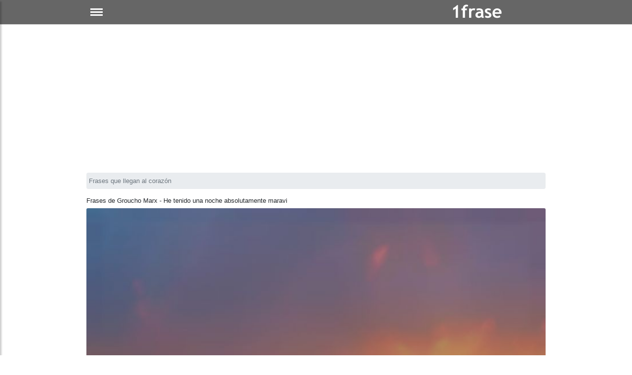

--- FILE ---
content_type: text/html; charset=utf-8
request_url: https://1frase.com/he-tenido-una-noche-absolutamente/
body_size: 12861
content:
<!DOCTYPE html>
<html xmlns="http://www.w3.org/1999/xhtml" xml:lang="es" lang="es">
<head>
    <meta charset="utf-8">
    <meta name="viewport" content="width=device-width, initial-scale=1.0">
    <meta http-equiv="X-UA-Compatible" content="IE=edge">

    <title>Frases de Groucho Marx - He tenido una noche absolutamente maravi</title>
	<meta name="description" content="He tenido una noche absolutamente maravillosa. Pero no ha sido ésta."> 


    <!--<script src="https://code.jquery.com/jquery-3.4.1.min.js"></script>-->


	<!--<script src="//code.jquery.com/jquery-1.10.2.js"></script>-->
	<!--<script src="//code.jquery.com/ui/1.12.1/jquery-ui.min.js"></script>-->
	<!--<script src="/include/jquery.barrating.min.js"></script>-->

<link rel="preconnect" href="//stackpath.bootstrapcdn.com">
<link rel="preconnect" href="//code.jquery.com">
<link rel="preconnect" href="//www.googletagservices.com">
<!--<link rel="preconnect" href="//www.google.com">-->
<!--<link rel="preconnect" href="//adservice.google.com">-->

<link rel="apple-touch-icon" sizes="57x57" href="/ico/apple-icon-57x57.png">
<link rel="apple-touch-icon" sizes="60x60" href="/ico/apple-icon-60x60.png">
<link rel="apple-touch-icon" sizes="72x72" href="/ico/apple-icon-72x72.png">
<link rel="apple-touch-icon" sizes="76x76" href="/ico/apple-icon-76x76.png">
<link rel="apple-touch-icon" sizes="114x114" href="/ico/apple-icon-114x114.png">
<link rel="apple-touch-icon" sizes="120x120" href="/ico/apple-icon-120x120.png">
<link rel="apple-touch-icon" sizes="144x144" href="/ico/apple-icon-144x144.png">
<link rel="apple-touch-icon" sizes="152x152" href="/ico/apple-icon-152x152.png">
<link rel="apple-touch-icon" sizes="180x180" href="/ico/apple-icon-180x180.png">
<link rel="icon" type="image/png" sizes="192x192"  href="/ico/android-icon-192x192.png">
<link rel="icon" type="image/png" sizes="32x32" href="/ico/favicon-32x32.png">
<link rel="icon" type="image/png" sizes="96x96" href="/ico/favicon-96x96.png">
<link rel="icon" type="image/png" sizes="16x16" href="/ico/favicon-16x16.png">
<link rel="manifest" href="/manifest.json">
<meta name="msapplication-TileColor" content="#ffffff">
<meta name="msapplication-TileImage" content="/ico/ms-icon-144x144.png">
<meta name="theme-color" content="#ffffff">
<!--<meta name="p:domain_verify" content="8193bd24c2b297e300ea1084862e1145"/>-->


<meta property="fb:app_id" content="373658260757643" />
<!--
<meta property="fb:page_id" content = "340247576867767" />
<meta property="fb:pages" content = "340247576867767" />-->


	



    <!-- Bootstrap CSS CDN -->
    
	<link rel="stylesheet" href="https://stackpath.bootstrapcdn.com/bootstrap/4.1.0/css/bootstrap.min.css" integrity="sha384-9gVQ4dYFwwWSjIDZnLEWnxCjeSWFphJiwGPXr1jddIhOegiu1FwO5qRGvFXOdJZ4" crossorigin="anonymous">
    
	<!-- Our Custom CSS -->
	<!--<link href="https://fonts.googleapis.com/css?family=Poppins:300,400,500,600,700" rel="stylesheet">-->

    <link rel="stylesheet" href="/include/style.css?id=16">
    <!-- Scrollbar Custom CSS -->


<link rel="canonical" href="https://1frase.com/he-tenido-una-noche-absolutamente/" /><meta property="og:locale" content="es_LA" />
				<meta property="og:locale:alternate" content="es_ES" />
				<meta property="og:type" content="object" />
				<meta property="og:title" content="Frases de Groucho Marx - He tenido una noche absolutamente maravi" />
				<meta property="og:image" content="https://1frase.com/fotos/20/2053816a7f21edb8c302ed31b0bafa1f.jpg" />
				<meta property="og:description" content="He tenido una noche absolutamente maravillosa. Pero no ha sido ésta." />
				<meta property="og:url" content="https://1frase.com/he-tenido-una-noche-absolutamente/" />
				<meta property="og:site_name" content="1Frase" />
				<meta property="article:section" content="Frases que llegan al corazón" /><meta name="twitter:card" content="summary_large_image">
					 <meta name="twitter:site" content="@1frase">
					 <meta name="twitter:title" content="Frases de Groucho Marx - He tenido una noche absolutamente maravi">
					 <meta name="twitter:description" content="He tenido una noche absolutamente maravillosa. Pero no ha sido ésta.">
					 <meta name="twitter:image" content="https://1frase.com/fotos/20/2053816a7f21edb8c302ed31b0bafa1f.jpg">
<style>.navbar {background:#666; } #sidebarCollapse {background-color:#666;border-color:#666;}</style>

<style>
.fa { padding: 10px;text-align: center;text-decoration: none;margin: 2px 2px;}
.fa:hover {opacity: 0.5;}
.fa-facebook {background: #3B5998;color: white;}
.fa-twitter {background: #55ACEE;color: white;}
.fa-pinterest {background: #cb2027;color: white;}
.fa-whatsapp {background: #4dc247;color: white;}


        .qc-cmp-button.qc-cmp-secondary-button {
          border-color: #eee !important;
          background-color: #eee !important;
        }
.fa-facebook { display: inline-block; width: 30px;height: 30px;position: relative;top: .1em;content: url('data:image/svg+xml;utf8,<svg aria-hidden="true" focusable="false" data-prefix="fab" data-icon="facebook-f" class="svg-inline--fa fa-facebook-f fa-w-10" role="img" xmlns="http://www.w3.org/2000/svg" viewBox="0 0 320 512"><path fill="white" d="M279.14 288l14.22-92.66h-88.91v-60.13c0-25.35 12.42-50.06 52.24-50.06h40.42V6.26S260.43 0 225.36 0c-73.22 0-121.08 44.38-121.08 124.72v70.62H22.89V288h81.39v224h100.17V288z"></path></svg>');}
.fa-pinterest { display: inline-block;width: 30px;height: 30px;position: relative;top: .1em;content: url('data:image/svg+xml;utf8,<svg aria-hidden="true" focusable="false" data-prefix="fab" data-icon="pinterest-p" class="svg-inline--fa fa-pinterest-p fa-w-12" role="img" xmlns="http://www.w3.org/2000/svg" viewBox="0 0 384 512"><path fill="white" d="M204 6.5C101.4 6.5 0 74.9 0 185.6 0 256 39.6 296 63.6 296c9.9 0 15.6-27.6 15.6-35.4 0-9.3-23.7-29.1-23.7-67.8 0-80.4 61.2-137.4 140.4-137.4 68.1 0 118.5 38.7 118.5 109.8 0 53.1-21.3 152.7-90.3 152.7-24.9 0-46.2-18-46.2-43.8 0-37.8 26.4-74.4 26.4-113.4 0-66.2-93.9-54.2-93.9 25.8 0 16.8 2.1 35.4 9.6 50.7-13.8 59.4-42 147.9-42 209.1 0 18.9 2.7 37.5 4.5 56.4 3.4 3.8 1.7 3.4 6.9 1.5 50.4-69 48.6-82.5 71.4-172.8 12.3 23.4 44.1 36 69.3 36 106.2 0 153.9-103.5 153.9-196.8C384 71.3 298.2 6.5 204 6.5z"></path></svg>');}
.fa-twitter { display: inline-block;  width: 30px;height: 30px;position: relative;top: .1em;content: url('data:image/svg+xml;utf8,<svg aria-hidden="true" focusable="false" data-prefix="fab" data-icon="twitter" class="svg-inline--fa fa-twitter fa-w-16" role="img" xmlns="http://www.w3.org/2000/svg" viewBox="0 0 512 512"><path fill="white" d="M459.37 151.716c.325 4.548.325 9.097.325 13.645 0 138.72-105.583 298.558-298.558 298.558-59.452 0-114.68-17.219-161.137-47.106 8.447.974 16.568 1.299 25.34 1.299 49.055 0 94.213-16.568 130.274-44.832-46.132-.975-84.792-31.188-98.112-72.772 6.498.974 12.995 1.624 19.818 1.624 9.421 0 18.843-1.3 27.614-3.573-48.081-9.747-84.143-51.98-84.143-102.985v-1.299c13.969 7.797 30.214 12.67 47.431 13.319-28.264-18.843-46.781-51.005-46.781-87.391 0-19.492 5.197-37.36 14.294-52.954 51.655 63.675 129.3 105.258 216.365 109.807-1.624-7.797-2.599-15.918-2.599-24.04 0-57.828 46.782-104.934 104.934-104.934 30.213 0 57.502 12.67 76.67 33.137 23.715-4.548 46.456-13.32 66.599-25.34-7.798 24.366-24.366 44.833-46.132 57.827 21.117-2.273 41.584-8.122 60.426-16.243-14.292 20.791-32.161 39.308-52.628 54.253z"></path></svg>');}
.fa-whatsapp { display: inline-block; width: 30px;height: 30px;position: relative;top: .1em;content: url('data:image/svg+xml;utf8,<svg aria-hidden="true" focusable="false" data-prefix="fab" data-icon="whatsapp" class="svg-inline--fa fa-whatsapp fa-w-14" role="img" xmlns="http://www.w3.org/2000/svg" viewBox="0 0 448 512"><path fill="white" d="M380.9 97.1C339 55.1 283.2 32 223.9 32c-122.4 0-222 99.6-222 222 0 39.1 10.2 77.3 29.6 111L0 480l117.7-30.9c32.4 17.7 68.9 27 106.1 27h.1c122.3 0 224.1-99.6 224.1-222 0-59.3-25.2-115-67.1-157zm-157 341.6c-33.2 0-65.7-8.9-94-25.7l-6.7-4-69.8 18.3L72 359.2l-4.4-7c-18.5-29.4-28.2-63.3-28.2-98.2 0-101.7 82.8-184.5 184.6-184.5 49.3 0 95.6 19.2 130.4 54.1 34.8 34.9 56.2 81.2 56.1 130.5 0 101.8-84.9 184.6-186.6 184.6zm101.2-138.2c-5.5-2.8-32.8-16.2-37.9-18-5.1-1.9-8.8-2.8-12.5 2.8-3.7 5.6-14.3 18-17.6 21.8-3.2 3.7-6.5 4.2-12 1.4-32.6-16.3-54-29.1-75.5-66-5.7-9.8 5.7-9.1 16.3-30.3 1.8-3.7.9-6.9-.5-9.7-1.4-2.8-12.5-30.1-17.1-41.2-4.5-10.8-9.1-9.3-12.5-9.5-3.2-.2-6.9-.2-10.6-.2-3.7 0-9.7 1.4-14.8 6.9-5.1 5.6-19.4 19-19.4 46.3 0 27.3 19.9 53.7 22.6 57.4 2.8 3.7 39.1 59.7 94.8 83.8 35.2 15.2 49 16.5 66.6 13.9 10.7-1.6 32.8-13.4 37.4-26.4 4.6-13 4.6-24.1 3.2-26.4-1.3-2.5-5-3.9-10.5-6.6z"></path></svg>');}
.fa-quote-left { display: inline-block; padding: 0px;margin: 0px;padding-right: 10px;width: 20px;height: 10px;position: relative;top: 0px;content: url('data:image/svg+xml;utf8,<svg aria-hidden="true" focusable="false" data-prefix="fas" data-icon="quote-left" class="svg-inline--fa fa-quote-left fa-w-16" role="img" xmlns="http://www.w3.org/2000/svg" viewBox="0 0 512 512"><path fill="lightgray" d="M464 256h-80v-64c0-35.3 28.7-64 64-64h8c13.3 0 24-10.7 24-24V56c0-13.3-10.7-24-24-24h-8c-88.4 0-160 71.6-160 160v240c0 26.5 21.5 48 48 48h128c26.5 0 48-21.5 48-48V304c0-26.5-21.5-48-48-48zm-288 0H96v-64c0-35.3 28.7-64 64-64h8c13.3 0 24-10.7 24-24V56c0-13.3-10.7-24-24-24h-8C71.6 32 0 103.6 0 192v240c0 26.5 21.5 48 48 48h128c26.5 0 48-21.5 48-48V304c0-26.5-21.5-48-48-48z"></path></svg>');}
.fa-image-solid { display: inline-block; width: 15px;height: 15px;position: relative;top: 0;content: url('data:image/svg+xml;utf8,<svg aria-hidden="true" focusable="false" data-prefix="fas" data-icon="image" class="svg-inline--fa fa-image fa-w-16" role="img" xmlns="http://www.w3.org/2000/svg" viewBox="0 0 512 512"><path fill="lightgray" d="M464 448H48c-26.51 0-48-21.49-48-48V112c0-26.51 21.49-48 48-48h416c26.51 0 48 21.49 48 48v288c0 26.51-21.49 48-48 48zM112 120c-30.928 0-56 25.072-56 56s25.072 56 56 56 56-25.072 56-56-25.072-56-56-56zM64 384h384V272l-87.515-87.515c-4.686-4.686-12.284-4.686-16.971 0L208 320l-55.515-55.515c-4.686-4.686-12.284-4.686-16.971 0L64 336v48z"></path></svg>');}
.fa-share { display: inline-block; width: 15px;height: 15px;position: relative;top: 0;content: url('data:image/svg+xml;utf8,<svg aria-hidden="true" focusable="false" data-prefix="fas" data-icon="share" class="svg-inline--fa fa-share fa-w-16" role="img" xmlns="http://www.w3.org/2000/svg" viewBox="0 0 512 512"><path fill="lightgray" d="M503.691 189.836L327.687 37.851C312.281 24.546 288 35.347 288 56.015v80.053C127.371 137.907 0 170.1 0 322.326c0 61.441 39.581 122.309 83.333 154.132 13.653 9.931 33.111-2.533 28.077-18.631C66.066 312.814 132.917 274.316 288 272.085V360c0 20.7 24.3 31.453 39.687 18.164l176.004-152c11.071-9.562 11.086-26.753 0-36.328z"></path></svg>');}




.redondos {
  padding: 10px;
  font-size: large;
  /*width: 38px;*/
  text-align: center;
  text-decoration: none;
  margin: 2px 2px;
  border-radius: 50%;
  opacity: 0.7;
}

.contagem  { width: fit-content;font-size:small;
/*background: #ebebeb;*/
margin:2px;height:34px;     }
.bss { float:left;width:34px;height:41px; }

.card-text-simple:before {
    content: "";
    display: block;
    width: 24px;
    height: 18px;
    background: url(/aspas.png) no-repeat;
    background-size: contain;
    margin-top: 5px;
}
</style>
<style>
.lazy-hidden{background:url(https://1frase.com/include/loading.gif) 50% 50% no-repeat #eee}

.btn-info:focus,.btn:focus {
    box-shadow: none;
}

#content {
	background-color:white;
    max-width: 960px;
    padding-right: 15px;
    padding-left: 15px;
    margin-right: auto;
    margin-left: auto;
}
.div-menu-bars {
  width: 25px;
  height: 3px;
  background-color: white;
  margin: 3px 0;
}

.h2, h2 {
    font-size: large;
}
.page-link { color: #444343; }

.page-item.active .page-link {
    background-color: #444343;
    border-color: #444343;
}


.card-text-simple { border-top: 1px solid #eee; }








.sidenav {
    height: 100%;
    width: 0;
    position: fixed;
    z-index: 1000;
    top: 0;
    left: 0;
    /*background-color: #111;*/
	background-color: #e7e1e1;
    overflow-x: hidden;
    transition: 0.5s;
    padding-top: 60px;
}

.sidenav a {
    padding: 5px 5px 5px 32px;
    text-decoration: none;
    font-size: 16px;
    color: black; /*#818181;*/
    display: block;
    transition: 0.3s
}

.sidenav a:hover, .offcanvas a:focus{
    color: #f1f1f1;
}

.sidenav .closebtn {
    position: absolute;
    top: 0;
    right: 25px;
    font-size: 36px;
    margin-left: 50px;
}

@media screen and (max-height: 450px) {
  .sidenav {padding-top: 15px;}
  .sidenav a {font-size: 18px;}
}
</style>



<script>
function openNav() {
    document.getElementById("mySidenav").style.width = "250px";
}

function closeNav() {
    document.getElementById("mySidenav").style.width = "0";
}
</script>



<!-- Google tag (gtag.js) -->
<script async src="https://www.googletagmanager.com/gtag/js?id=G-3V6FH4XMVL"></script>
<script>
  window.dataLayer = window.dataLayer || [];
  function gtag(){dataLayer.push(arguments);}
  gtag('js', new Date());

  gtag('config', 'G-3V6FH4XMVL');
</script>
<!--
<script data-ad-client="ca-pub-4464150098144622" async src="https://pagead2.googlesyndication.com/pagead/js/adsbygoogle.js"></script>-->
<script async src="https://pagead2.googlesyndication.com/pagead/js/adsbygoogle.js?client=ca-pub-4464150098144622" crossorigin="anonymous"></script>
</head>

<body>



		<div id="mySidenav" class="sidenav">
				<a href="javascript:void(0)" class="closebtn" onclick="closeNav()">&times;</a>

			<a href="/frases-de-amor/"> Amor</a>
			<a href="/frases-de-amistad/"> Amistad</a>
			<a href="/frases-interesantes/"> Frases Interesantes</a>
			<a href="/frases-de-democracia/"> Democracia</a>
		    <a href="/frases-de-libertad/"> Libertad</a>
			<a href="/frases-de-conocimiento/"> Conocimiento</a>
			<a href="/frases-de-dolor/"> Dolor</a>
			<a href="/frases-de-guerra/"> Guerra</a>

		</div>



        <!-- Sidebar  -->
        <nav id="sidebar">
            <div id="dismiss">
				<!--<span style="font-size:30px;cursor:pointer" onclick="openNav()">&#9776;AAAAAA</span>-->
				<a href="javascript:openNav();" aria-label="Cerrar Menu"><span style="font-size:xx-large;" onclick="closeNav()">&times;</span></a>
            </div>
		
        </nav>


<style>
#site-headerxxx {
  position: absolute;
  width: 100%;
  right: 0;
  left: 0;
  top: 0;
  will-change: top;
}
#site-headerxxx {
  background: #333;
  height: 60px;
  line-height:60px;
  text-align:center;
  /*color:#fff;*/
}
body.header-fixed #site-headerxxxx  {
  box-shadow: 0 3px 6px 1px rgba(0, 0, 0, 0.08), 0 7px 14px 1px rgba(50, 50, 93, 0.1);
}
.main { margin:150px auto; max-width:728px;}





.view {
    position: relative;
    overflow: hidden;
    overflow-x: hidden;
    overflow-y: hidden;
    cursor: default;
}

.view img {
    position: relative;
    display: block;
}
.card-img-top {
    width: 100%;/*
    border-top-left-radius: calc(.25rem - 1px);
    border-top-right-radius: calc(.25rem - 1px);*/
}
img {
    vertical-align: middle;
    border-style: none;
}

.card {
/*    box-shadow: 0 3px 6px 0 rgba(0,0,0,.16), 0 3px 10px 0 rgba(0,0,0,.12);*/
    border: 0;
    font-weight: 400;
}
.card-thumbnail { max-width: 200px;float:left;margin-right:10px; }
@media (max-width: 360px) {
	.card-thumbnail { max-width: 46%;float:left; }
}


blockquote {
    background: #fafafa;
    border: 1px solid #eee;
    font-size: large;
    font-style: italic;
    padding: 10px 30px 30px 0px;
    position: relative;
}
blockquote p {
    font-style: italic;
	line-height: 170%;
    margin-bottom: 1.5em;
}

*, ::after, ::before {
    box-sizing: border-box;
}

.ml-auto, .mx-auto {
    margin-left: auto!important;
}
/* de autor */
.testimonial-card .card-up {
     overflow: hidden; 
     height: 120px; 
     /*border-top-left-radius: .25rem; 
     border-top-right-radius: .25rem; */
}
.indigo.lighten-1 {
    background-color: #a3a4ab!important;
}
.testimonial-card .avatar {
    border-radius: 50%;
    width: 120px;
    margin-top: -60px;
    overflow: hidden;
    border: 5px solid #fff;
}
.testimonial-card .avatar img {
    width: 100%;
}


.btn-navicon i {
    display: inline-block;
    height: 23px;
    width: 23px;
    background-image: url(/include/side.svg);
    background-repeat: no-repeat;
    background-position-y: 100%;
}





</style>


			<div id="site-headeraaa">
            <nav class="navbar navbar-expand-lg navbar-light" style="height:50px;">
                <div class="container-fluid" style="max-width:960px;padding-left:10px;padding-right:10px;">
                    <button type="button" title="menu" id="sidebarCollapse" class="btn" onclick="openNav();">
						<div class="div-menu-bars"></div>
						<div class="div-menu-bars"></div>
						<div class="div-menu-bars"></div>
                    </button>

					<a href="/"><img src="/include/logo-1frase-v2.png?id=1" style="width:200px;height:35px;" title="1Frase" alt="1Frase"></a>
                    

                </div>
            </nav>



        <!-- Page Content  -->
<div id="content">

<!--min-width:330px;max-width: 960px;-->
<div id="zoneb" style="margin: auto;">

<script>
gtag('set', {'content_group2': 'detalhe'}); 
</script>

<style>
@media (min-width: 980px) {
	.card-thumbnail {
	    max-width: 222px;
	}
}
.h1, h1 {
    font-size: small;
}
</style>
				<nav aria-label="breadcrumb" style="font-size:small;">

			<ol itemscope itemtype="http://schema.org/BreadcrumbList" class="breadcrumb" style="padding: 7px 5px;">
							<li itemprop="itemListElement" itemscope itemtype="http://schema.org/ListItem" class="breadcrumb-item active" aria-current="page"><a itemprop="item" href="/frases-que-llegan-al-corazon/"><span itemprop="name">Frases que llegan al corazón</span></a><meta itemprop="position" content="1" /></li>
							</ol>
		</nav>
		<div itemscope itemtype="http://schema.org/CreativeWork">
		
		<meta itemprop="url" content="/he-tenido-una-noche-absolutamente/" />

		<h1 itemprop="name">Frases de Groucho Marx - He tenido una noche absolutamente maravi</h1>

			<div class="card card-cascade">
			  <div class="view">
									<img src="/fotos/20/2053816a7f21edb8c302ed31b0bafa1f.jpg" data-src="/fotos/20/2053816a7f21edb8c302ed31b0bafa1f.jpg" itemprop="image" class="card-img-top img-fluid lazy" title="He tenido una noche absolutamente maravillosa. Per..." alt="He tenido una noche absolutamente maravillosa. Per..." />
								  </div>
			  			  <br/>
			  <div style="padding-top:10px;padding-bottom:10px;display: flex;align-items: center;justify-content: center">
<div class="bss"><a href="https://www.facebook.com/sharer.php?u=https://1frase.com/he-tenido-una-noche-absolutamente/" class="fa redondos fa-facebook"></a></div>
<div class="bss"><a href="https://twitter.com/share?text=Frases de Groucho Marx - He tenido una noche absolutamente maravi&url=https://1frase.com/he-tenido-una-noche-absolutamente/" class="fa redondos fa-twitter"></a></div>
<div class="bss"><a href="https://pinterest.com/pin/create/button/?url=https://1frase.com/frases-que-llegan-al-corazon/&media=https://1frase.com/fotos/20/2053816a7f21edb8c302ed31b0bafa1f.jpg&description=Frases de Groucho Marx - He tenido una noche absolutamente maravi" class="fa redondos fa-pinterest"></a></div>
<div class="bss"><a href="whatsapp://send?text=Frases de Groucho Marx - He tenido una noche absolutamente maravi https://1frase.com/he-tenido-una-noche-absolutamente/" data-action="share/whatsapp/share" class="fa redondos fa-whatsapp"></a></div>
</div>
			  <!--<div class="addthis_sharing_toolbox" style="text-align: center; padding-top: 10px; clear: both;"></div>-->
			  			  <div class="card-body card-body-cascade text-center">
				<p class="card-text" itemprop="text">He tenido una noche absolutamente maravillosa. Pero no ha sido ésta.</p>
				<a href="/frases-de-groucho-marx/">Frases de Groucho Marx</a>			  </div>
			</div>
			<br/>
						<div>
								<div class="card card-cascade card-thumbnail" style="margin-bottom: 10px;" itemscope itemtype="http://schema.org/SiteNavigationElement">
					<div class="view">
						<a href="/frases-de-ajedrez/" alt="Frases de Ajedrez" itemprop="url">
						<img data-src="/fotos-das-categorias/frases-de-ajedrez.jpg" title="Frases de Ajedrez" alt="Frases de Ajedrez" class="card-img-top img-fluid lazy" />
						</a>

					</div>


					<div class="card-body card-body-cascade text-center" style="max-height:80px;padding:8px;">
					<h2 style="color: #999;font-size:small;padding-top: 5px;" itemprop="name">Frases de Ajedrez</h2>
					</div>
					</div>
					
										<div class="card card-cascade card-thumbnail" style="margin-bottom: 10px;" itemscope itemtype="http://schema.org/SiteNavigationElement">
					<div class="view">
						<a href="/frases-de-razon/" alt="Frases de Razón" itemprop="url">
						<img data-src="/fotos-das-categorias/frases-de-razon.jpg" title="Frases de Razón" alt="Frases de Razón" class="card-img-top img-fluid lazy" />
						</a>

					</div>


					<div class="card-body card-body-cascade text-center" style="max-height:80px;padding:8px;">
					<h2 style="color: #999;font-size:small;padding-top: 5px;" itemprop="name">Frases de Razón</h2>
					</div>
					</div>
					
										<div class="card card-cascade card-thumbnail" style="margin-bottom: 10px;" itemscope itemtype="http://schema.org/SiteNavigationElement">
					<div class="view">
						<a href="/frases-famosas/" alt="frases famosas" itemprop="url">
						<img data-src="/fotos-das-categorias/frases-famosas.jpg" title="frases famosas" alt="frases famosas" class="card-img-top img-fluid lazy" />
						</a>

					</div>


					<div class="card-body card-body-cascade text-center" style="max-height:80px;padding:8px;">
					<h2 style="color: #999;font-size:small;padding-top: 5px;" itemprop="name">frases famosas</h2>
					</div>
					</div>
					
										<div class="card card-cascade card-thumbnail" style="margin-bottom: 10px;" itemscope itemtype="http://schema.org/SiteNavigationElement">
					<div class="view">
						<a href="/frases-de-internet/" alt="Frases de Internet" itemprop="url">
						<img data-src="/fotos-das-categorias/frases-de-internet.jpg" title="Frases de Internet" alt="Frases de Internet" class="card-img-top img-fluid lazy" />
						</a>

					</div>


					<div class="card-body card-body-cascade text-center" style="max-height:80px;padding:8px;">
					<h2 style="color: #999;font-size:small;padding-top: 5px;" itemprop="name">Frases de Internet</h2>
					</div>
					</div>
					
										<div class="card card-cascade card-thumbnail" style="margin-bottom: 10px;" itemscope itemtype="http://schema.org/SiteNavigationElement">
					<div class="view">
						<a href="/frases-de-destino/" alt="Frases de Destino" itemprop="url">
						<img data-src="/fotos-das-categorias/frases-de-destino.jpg" title="Frases de Destino" alt="Frases de Destino" class="card-img-top img-fluid lazy" />
						</a>

					</div>


					<div class="card-body card-body-cascade text-center" style="max-height:80px;padding:8px;">
					<h2 style="color: #999;font-size:small;padding-top: 5px;" itemprop="name">Frases de Destino</h2>
					</div>
					</div>
					
										<div class="card card-cascade card-thumbnail" style="margin-bottom: 10px;" itemscope itemtype="http://schema.org/SiteNavigationElement">
					<div class="view">
						<a href="/frases-de-despedida/" alt="Frases de Despedida" itemprop="url">
						<img data-src="/fotos-das-categorias/frases-de-despedida.jpg" title="Frases de Despedida" alt="Frases de Despedida" class="card-img-top img-fluid lazy" />
						</a>

					</div>


					<div class="card-body card-body-cascade text-center" style="max-height:80px;padding:8px;">
					<h2 style="color: #999;font-size:small;padding-top: 5px;" itemprop="name">Frases de Despedida</h2>
					</div>
					</div>
					
										<div class="card card-cascade card-thumbnail" style="margin-bottom: 10px;" itemscope itemtype="http://schema.org/SiteNavigationElement">
					<div class="view">
						<a href="/frases-de-camino/" alt="frases de camino" itemprop="url">
						<img data-src="/fotos-das-categorias/frases-de-camino.jpg" title="frases de camino" alt="frases de camino" class="card-img-top img-fluid lazy" />
						</a>

					</div>


					<div class="card-body card-body-cascade text-center" style="max-height:80px;padding:8px;">
					<h2 style="color: #999;font-size:small;padding-top: 5px;" itemprop="name">frases de camino</h2>
					</div>
					</div>
					
										<div class="card card-cascade card-thumbnail" style="margin-bottom: 10px;" itemscope itemtype="http://schema.org/SiteNavigationElement">
					<div class="view">
						<a href="/frases-de-peliculas/" alt="Frases de Películas" itemprop="url">
						<img data-src="/fotos-das-categorias/frases-de-peliculas.jpg" title="Frases de Películas" alt="Frases de Películas" class="card-img-top img-fluid lazy" />
						</a>

					</div>


					<div class="card-body card-body-cascade text-center" style="max-height:80px;padding:8px;">
					<h2 style="color: #999;font-size:small;padding-top: 5px;" itemprop="name">Frases de Películas</h2>
					</div>
					</div>
					
										<div class="card card-cascade card-thumbnail" style="margin-bottom: 10px;" itemscope itemtype="http://schema.org/SiteNavigationElement">
					<div class="view">
						<a href="/frases-de-corazon/" alt="Frases de corazon" itemprop="url">
						<img data-src="/fotos-das-categorias/frases-de-corazon.jpg" title="Frases de corazon" alt="Frases de corazon" class="card-img-top img-fluid lazy" />
						</a>

					</div>


					<div class="card-body card-body-cascade text-center" style="max-height:80px;padding:8px;">
					<h2 style="color: #999;font-size:small;padding-top: 5px;" itemprop="name">Frases de corazon</h2>
					</div>
					</div>
					
										<div class="card card-cascade card-thumbnail" style="margin-bottom: 10px;" itemscope itemtype="http://schema.org/SiteNavigationElement">
					<div class="view">
						<a href="/frases-de-necesidad/" alt="Frases de Necesidad" itemprop="url">
						<img data-src="/fotos-das-categorias/frases-de-necesidad.jpg" title="Frases de Necesidad" alt="Frases de Necesidad" class="card-img-top img-fluid lazy" />
						</a>

					</div>


					<div class="card-body card-body-cascade text-center" style="max-height:80px;padding:8px;">
					<h2 style="color: #999;font-size:small;padding-top: 5px;" itemprop="name">Frases de Necesidad</h2>
					</div>
					</div>
					
										<div class="card card-cascade card-thumbnail" style="margin-bottom: 10px;" itemscope itemtype="http://schema.org/SiteNavigationElement">
					<div class="view">
						<a href="/frases-de-oportunidad/" alt="Frases de oportunidad" itemprop="url">
						<img data-src="/fotos-das-categorias/frases-de-oportunidad.jpg" title="Frases de oportunidad" alt="Frases de oportunidad" class="card-img-top img-fluid lazy" />
						</a>

					</div>


					<div class="card-body card-body-cascade text-center" style="max-height:80px;padding:8px;">
					<h2 style="color: #999;font-size:small;padding-top: 5px;" itemprop="name">Frases de oportunidad</h2>
					</div>
					</div>
					
										<div class="card card-cascade card-thumbnail" style="margin-bottom: 10px;" itemscope itemtype="http://schema.org/SiteNavigationElement">
					<div class="view">
						<a href="/frases-romanticas/" alt="Frases Románticas" itemprop="url">
						<img data-src="/fotos-das-categorias/frases-romanticas.jpg" title="Frases Románticas" alt="Frases Románticas" class="card-img-top img-fluid lazy" />
						</a>

					</div>


					<div class="card-body card-body-cascade text-center" style="max-height:80px;padding:8px;">
					<h2 style="color: #999;font-size:small;padding-top: 5px;" itemprop="name">Frases Románticas</h2>
					</div>
					</div>
					
								</div>


</div>
</div>
</div>
</div>

    <div class="overlay"></div>


	<!--<link rel="stylesheet" href="https://cdnjs.cloudflare.com/ajax/libs/font-awesome/4.7.0/css/font-awesome.min.css">-->


    <!-- jQuery CDN - Slim version (=without AJAX) -->
	


   <script src="https://code.jquery.com/jquery-3.3.1.slim.min.js" integrity="sha384-q8i/X+965DzO0rT7abK41JStQIAqVgRVzpbzo5smXKp4YfRvH+8abtTE1Pi6jizo" crossorigin="anonymous"></script>

	
	<!--<script src="https://code.jquery.com/jquery-3.4.1.min.js"></script>-->
    <!-- Popper.JS -->
	<!--
    <script src="https://cdnjs.cloudflare.com/ajax/libs/popper.js/1.14.0/umd/popper.min.js" integrity="sha384-cs/chFZiN24E4KMATLdqdvsezGxaGsi4hLGOzlXwp5UZB1LY//20VyM2taTB4QvJ" crossorigin="anonymous"></script>-->
    <!-- Bootstrap JS -->
	<!--
    <script src="https://stackpath.bootstrapcdn.com/bootstrap/4.1.0/js/bootstrap.min.js" integrity="sha384-uefMccjFJAIv6A+rW+L4AHf99KvxDjWSu1z9VI8SKNVmz4sk7buKt/6v9KI65qnm" crossorigin="anonymous"></script>-->
    <!-- jQuery Custom Scroller CDN -->
	

	<!--
    <script defer src="https://cdnjs.cloudflare.com/ajax/libs/malihu-custom-scrollbar-plugin/3.1.5/jquery.mCustomScrollbar.concat.min.js"></script>
	-->



<!-- Go to www.addthis.com/dashboard to customize your tools --> 
<!--
<script type="text/javascript" src="//s7.addthis.com/js/300/addthis_widget.js#pubid=nextgen"></script> 
-->

    <script type="text/javascript">
	/*
        $(document).ready(function () {
            $("#sidebar").mCustomScrollbar({
                theme: "minimal"
            });

            $('#dismiss, .overlay').on('click', function () {
                $('#sidebar').removeClass('active');
                $('.overlay').removeClass('active');
            });

            $('#sidebarCollapse').on('click', function () {
                $('#sidebar').addClass('active');
                $('.overlay').addClass('active');
                $('.collapse.in').toggleClass('in');
                $('a[aria-expanded=true]').attr('aria-expanded', 'false');
            });

        });
		*/
		/*
        $(function() {
           $('.rating').barrating({
                theme: 'fontawesome-stars',
                onSelect: function(value, text, event) {

                    // Get element id by data-id attribute
                    var el = this;
                    var el_id = el.$elem.data('id');
					//alert( el_id );

                    // rating was selected by a user
                    if (typeof(event) !== 'undefined') {
                        
                        var split_id = el_id.split("_");

                        var postid = split_id[1];  // postid

                        // AJAX Request
                        $.ajax({
                            url: 'rating_ajax.php',
                            type: 'post',
                            data: {postid:el_id,rating:value},
                           // dataType: 'json',
                            success: function(data){
								//alert('aaaa');
								//alert(data);
                                // Update average
                                //var average = data['averageRating'];
                               // $('#avgrating_'+el_id).text(average);
                            }
                        });
                    }
                }
            });

 
        });
      */




//function _toConsumableArray(t){return _arrayWithoutHoles(t)||_iterableToArray(t)||_nonIterableSpread()}function _nonIterableSpread(){throw new TypeError("Invalid attempt to spread non-iterable instance")}function _iterableToArray(t){if(Symbol.iterator in Object(t)||"[object Arguments]"===Object.prototype.toString.call(t))return Array.from(t)}function _arrayWithoutHoles(t){if(Array.isArray(t)){for(var e=0,n=new Array(t.length);e<t.length;e++)n[e]=t[e];return n}}function _extends(){return(_extends=Object.assign||function(t){for(var e=1;e<arguments.length;e++){var n=arguments[e];for(var r in n)Object.prototype.hasOwnProperty.call(n,r)&&(t[r]=n[r])}return t}).apply(this,arguments)}function _typeof(t){return(_typeof="function"==typeof Symbol&&"symbol"==typeof Symbol.iterator?function(t){return typeof t}:function(t){return t&&"function"==typeof Symbol&&t.constructor===Symbol&&t!==Symbol.prototype?"symbol":typeof t})(t)}!function(t,e){"object"===("undefined"==typeof exports?"undefined":_typeof(exports))&&"undefined"!=typeof module?module.exports=e():"function"==typeof define&&define.amd?define(e):t.LazyLoad=e()}(this,function(){"use strict";var t="undefined"!=typeof window,e=t&&!("onscroll"in window)||"undefined"!=typeof navigator&&/(gle|ing|ro)bot|crawl|spider/i.test(navigator.userAgent),n=t&&"IntersectionObserver"in window,r=t&&"classList"in document.createElement("p"),o={elements_selector:"img",container:e||t?document:null,threshold:300,thresholds:null,data_src:"src",data_srcset:"srcset",data_sizes:"sizes",data_bg:"bg",class_loading:"loading",class_loaded:"loaded",class_error:"error",load_delay:0,auto_unobserve:!0,callback_enter:null,callback_exit:null,callback_reveal:null,callback_loaded:null,callback_error:null,callback_finish:null,use_native:!1},a=function(t,e){var n,r=new t(e);try{n=new CustomEvent("LazyLoad::Initialized",{detail:{instance:r}})}catch(t){(n=document.createEvent("CustomEvent")).initCustomEvent("LazyLoad::Initialized",!1,!1,{instance:r})}window.dispatchEvent(n)};var i=function(t,e){return t.getAttribute("data-"+e)},s=function(t,e,n){var r="data-"+e;null!==n?t.setAttribute(r,n):t.removeAttribute(r)},c=function(t){return"true"===i(t,"was-processed")},l=function(t,e){return s(t,"ll-timeout",e)},u=function(t){return i(t,"ll-timeout")},f=function(t,e){t&&t(e)},d=function(t,e){t._loadingCount+=e,0===t._elements.length&&0===t._loadingCount&&f(t._settings.callback_finish)},_=function(t){for(var e,n=[],r=0;e=t.children[r];r+=1)"SOURCE"===e.tagName&&n.push(e);return n},v=function(t,e,n){n&&t.setAttribute(e,n)},b=function(t,e){v(t,"sizes",i(t,e.data_sizes)),v(t,"srcset",i(t,e.data_srcset)),v(t,"src",i(t,e.data_src))},m={IMG:function(t,e){var n=t.parentNode;n&&"PICTURE"===n.tagName&&_(n).forEach(function(t){b(t,e)});b(t,e)},IFRAME:function(t,e){v(t,"src",i(t,e.data_src))},VIDEO:function(t,e){_(t).forEach(function(t){v(t,"src",i(t,e.data_src))}),v(t,"src",i(t,e.data_src)),t.load()}},g=function(t,e){var n,r,o=e._settings,a=t.tagName,s=m[a];if(s)return s(t,o),d(e,1),void(e._elements=(n=e._elements,r=t,n.filter(function(t){return t!==r})));!function(t,e){var n=i(t,e.data_src),r=i(t,e.data_bg);n&&(t.style.backgroundImage='url("'.concat(n,'")')),r&&(t.style.backgroundImage=r)}(t,o)},y=function(t,e){r?t.classList.add(e):t.className+=(t.className?" ":"")+e},h=function(t,e){r?t.classList.remove(e):t.className=t.className.replace(new RegExp("(^|\\s+)"+e+"(\\s+|$)")," ").replace(/^\s+/,"").replace(/\s+$/,"")},p=function(t,e,n){t.addEventListener(e,n)},E=function(t,e,n){t.removeEventListener(e,n)},w=function(t,e,n){E(t,"load",e),E(t,"loadeddata",e),E(t,"error",n)},A=function(t,e,n){var r=n._settings,o=e?r.class_loaded:r.class_error,a=e?r.callback_loaded:r.callback_error,i=t.target;h(i,r.class_loading),y(i,o),f(a,i),d(n,-1)},I=function(t,e){var n=function n(o){A(o,!0,e),w(t,n,r)},r=function r(o){A(o,!1,e),w(t,n,r)};!function(t,e,n){p(t,"load",e),p(t,"loadeddata",e),p(t,"error",n)}(t,n,r)},k=["IMG","IFRAME","VIDEO"],L=function(t,e){var n=e._observer;S(t,e),n&&e._settings.auto_unobserve&&n.unobserve(t)},O=function(t){var e=u(t);e&&(clearTimeout(e),l(t,null))},x=function(t,e){var n=e._settings.load_delay,r=u(t);r||(r=setTimeout(function(){L(t,e),O(t)},n),l(t,r))},S=function(t,e,n){var r=e._settings;!n&&c(t)||(k.indexOf(t.tagName)>-1&&(I(t,e),y(t,r.class_loading)),g(t,e),function(t){s(t,"was-processed","true")}(t),f(r.callback_reveal,t),f(r.callback_set,t))},z=function(t){return!!n&&(t._observer=new IntersectionObserver(function(e){e.forEach(function(e){return function(t){return t.isIntersecting||t.intersectionRatio>0}(e)?function(t,e){var n=e._settings;f(n.callback_enter,t),n.load_delay?x(t,e):L(t,e)}(e.target,t):function(t,e){var n=e._settings;f(n.callback_exit,t),n.load_delay&&O(t)}(e.target,t)})},{root:(e=t._settings).container===document?null:e.container,rootMargin:e.thresholds||e.threshold+"px"}),!0);var e},C=["IMG","IFRAME"],N=function(t,e){return function(t){return t.filter(function(t){return!c(t)})}((n=t||function(t){return t.container.querySelectorAll(t.elements_selector)}(e),Array.prototype.slice.call(n)));var n},M=function(t){var e=t._settings;_toConsumableArray(e.container.querySelectorAll("."+e.class_error)).forEach(function(t){h(t,e.class_error),function(t){s(t,"was-processed",null)}(t)}),t.update()},R=function(e,n){var r;this._settings=function(t){return _extends({},o,t)}(e),this._loadingCount=0,z(this),this.update(n),r=this,t&&window.addEventListener("online",function(t){M(r)})};return R.prototype={update:function(t){var n,r=this,o=this._settings;(this._elements=N(t,o),!e&&this._observer)?(function(t){return t.use_native&&"loading"in HTMLImageElement.prototype}(o)&&((n=this)._elements.forEach(function(t){-1!==C.indexOf(t.tagName)&&(t.setAttribute("loading","lazy"),S(t,n))}),this._elements=N(t,o)),this._elements.forEach(function(t){r._observer.observe(t)})):this.loadAll()},destroy:function(){var t=this;this._observer&&(this._elements.forEach(function(e){t._observer.unobserve(e)}),this._observer=null),this._elements=null,this._settings=null},load:function(t,e){S(t,this,e)},loadAll:function(){var t=this;this._elements.forEach(function(e){L(e,t)})}},t&&function(t,e){if(e)if(e.length)for(var n,r=0;n=e[r];r+=1)a(t,n);else a(t,e)}(R,window.lazyLoadOptions),R});
//# sourceMappingURL=lazyload.min.js.map











/* revealbar */
/*
var revealbar=function(query,_options){function offset(elem){var doc,docElem,rect,win;if(!elem){return;}
if(!elem.getClientRects().length){return{top:0,left:0};}
rect=elem.getBoundingClientRect();doc=elem.ownerDocument;docElem=doc.documentElement;win=doc.defaultView;return{top:rect.top+win.pageYOffset-docElem.clientTop,left:rect.left+win.pageXOffset-docElem.clientLeft};}
function css(element,selector){if(typeof selector=="object"){for(var key in selector){if(!selector.hasOwnProperty(key)){continue;}
var value=selector[key];key=key.replace(/-([a-z0-9_])/g,function(string,letter){return letter.toUpperCase();}).replace("-","");element.style[key]=value;}
return;}
var value=window.getComputedStyle(element).getPropertyValue(selector);return value;}
function outerHeight(element){return element.offsetHeight;}
function height(element){if(element==window||element==document){return element.innerHeight;}
var height=css(element,"height");return parseFloat(height);}
var $bar=document.querySelector(query);var noop=function(){};var options={onAttach:noop,onDetach:noop,onShow:noop,onHide:noop,bottomOffset:0};for(var key in _options){if(options.hasOwnProperty(key)){options[key]=_options[key];}}
var $window=window,$document=document,lastPosition=window.pageYOffset,initialBarPosition=offset($bar).top,isiOS=/(iPad|iPhone|iPod)/g.test(navigator.userAgent);if(isiOS)return;var scroll=function(e){var currentPosition=window.pageYOffset,barFullHeight=outerHeight($bar),barOffsetHeight=barFullHeight-options.bottomOffset,barTopPosition=offset($bar).top;if(currentPosition<0||currentPosition>(height($document)-height($window))){return;}
if(currentPosition<lastPosition){if(currentPosition===0){options.onAttach();}else{if(css($bar,'position')==='fixed'&&currentPosition>barTopPosition){css($bar,{'position':'absolute','top':(barTopPosition+1)+'px'});}else if(css($bar,'position')==='absolute'&&currentPosition<=barTopPosition){options.onShow();css($bar,{'position':'fixed','top':'0px'});};}}else if(currentPosition>lastPosition||(currentPosition===lastPosition&&currentPosition!==0)){if(currentPosition>barTopPosition+barOffsetHeight){options.onDetach();options.onHide();css($bar,{'position':'fixed','top':-barOffsetHeight+'px'});}else if(currentPosition!==barTopPosition+barOffsetHeight){css($bar,{'position':'absolute','top':barTopPosition+'px'});};}
lastPosition=currentPosition;};scroll(window.event);window.addEventListener("scroll",scroll);this.destroy=function(){window.removeEventListener("scroll",scroll);options.onAttach();css($bar,{'position':'absolute','top':initialBarPosition+'px'});};};
*/
</script>

<script>
/*
	revealbar("#site-header", {
	  bottomOffset: 40,
	  
	  onDetach: function() {
		document.body.classList.add("header-fixed");
	  }.bind(this),
	  onAttach: function() {
		document.body.classList.remove("header-fixed");
	  }.bind(this),
	  onShow: function() {
		window.revealBarIsVisible = !0
	  },
	  onHide: function() {
		window.revealBarIsVisible = !1
	  }
	});
*/



    //$(window).on('ajaxComplete', function() {
    //    setTimeout(function() {
    //        $(window).lazyLoadXT();
    //    }, 50);
    //});
</script>


<div id="footer-wrapper" class="container-fluid footer-about" style="font-size:small;color:white;background: #353535;padding: 10px 0;float:left;">
        <div class="container">
            <span>
                © 2026    <a href="/partners.php">Partners</a>&nbsp;<a href="/politica.php">Privacidad</a>&nbsp;<a href="/contact.php">Contacto</a>&nbsp;

				Frases99 es un sitio con miles de frases con imágenes para que las compartas y dediques.
<!--<a href="//www.dmca.com/Protection/Status.aspx?ID=3bd6eca1-218c-4f6f-8947-54000159230d" title="DMCA.com Protection Status" class="dmca-badge"> <img src ="https://images.dmca.com/Badges/dmca-badge-w100-5x1-05.png?ID=3bd6eca1-218c-4f6f-8947-54000159230d"  title="DMCA.com Protection Status" alt="DMCA.com Protection Status" /></a>  <script async  src="https://images.dmca.com/Badges/DMCABadgeHelper.min.js"> </script>-->
			
		
			</span>
        </div>
</div>











<!-- End Quantcast Choice. Consent Manager Tag -->
 
<script type="text/javascript">
/* Lazy Load XT 1.1.0 | MIT License */
!function(a,b,c,d){function e(a,b){return a[b]===d?t[b]:a[b]}function f(){var a=b.pageYOffset;return a===d?r.scrollTop:a}function g(a,b){var c=t["on"+a];c&&(w(c)?c.call(b[0]):(c.addClass&&b.addClass(c.addClass),c.removeClass&&b.removeClass(c.removeClass))),b.trigger("lazy"+a,[b]),k()}function h(b){g(b.type,a(this).off(p,h))}function i(c){if(z.length){c=c||t.forceLoad,A=1/0;var d,e,i=f(),j=b.innerHeight||r.clientHeight,k=b.innerWidth||r.clientWidth;for(d=0,e=z.length;e>d;d++){var l,m=z[d],q=m[0],s=m[n],u=!1,v=c||y(q,o)<0;if(a.contains(r,q)){if(c||!s.visibleOnly||q.offsetWidth||q.offsetHeight){if(!v){var x=q.getBoundingClientRect(),B=s.edgeX,C=s.edgeY;l=x.top+i-C-j,v=i>=l&&x.bottom>-C&&x.left<=k+B&&x.right>-B}if(v){m.on(p,h),g("show",m);var D=s.srcAttr,E=w(D)?D(m):q.getAttribute(D);E&&(q.src=E),u=!0}else A>l&&(A=l)}}else u=!0;u&&(y(q,o,0),z.splice(d--,1),e--)}e||g("complete",a(r))}}function j(){B>1?(B=1,i(),setTimeout(j,t.throttle)):B=0}function k(a){z.length&&(a&&"scroll"===a.type&&a.currentTarget===b&&A>=f()||(B||setTimeout(j,0),B=2))}function l(){v.lazyLoadXT()}function m(){i(!0)}var n="lazyLoadXT",o="lazied",p="load error",q="lazy-hidden",r=c.documentElement||c.body,s=b.onscroll===d||!!b.operamini||!r.getBoundingClientRect,t={autoInit:!0,selector:"img[data-src]",blankImage:"[data-uri]",throttle:99,forceLoad:s,loadEvent:"pageshow",updateEvent:"load orientationchange resize scroll touchmove focus",forceEvent:"lazyloadall",oninit:{removeClass:"lazy"},onshow:{addClass:q},onload:{removeClass:q,addClass:"lazy-loaded"},onerror:{removeClass:q},checkDuplicates:!0},u={srcAttr:"data-src",edgeX:0,edgeY:0,visibleOnly:!0},v=a(b),w=a.isFunction,x=a.extend,y=a.data||function(b,c){return a(b).data(c)},z=[],A=0,B=0;a[n]=x(t,u,a[n]),a.fn[n]=function(c){c=c||{};var d,f=e(c,"blankImage"),h=e(c,"checkDuplicates"),i=e(c,"scrollContainer"),j=e(c,"show"),l={};a(i).on("scroll",k);for(d in u)l[d]=e(c,d);return this.each(function(d,e){if(e===b)a(t.selector).lazyLoadXT(c);else{var i=h&&y(e,o),m=a(e).data(o,j?-1:1);if(i)return void k();f&&"IMG"===e.tagName&&!e.src&&(e.src=f),m[n]=x({},l),g("init",m),z.push(m),k()}})},a(c).ready(function(){g("start",v),v.on(t.updateEvent,k).on(t.forceEvent,m),a(c).on(t.updateEvent,k),t.autoInit&&(v.on(t.loadEvent,l),l())})}(window.jQuery||window.Zepto||window.$,window,document);
</script>

</body>

</html>

--- FILE ---
content_type: text/html; charset=utf-8
request_url: https://www.google.com/recaptcha/api2/aframe
body_size: 261
content:
<!DOCTYPE HTML><html><head><meta http-equiv="content-type" content="text/html; charset=UTF-8"></head><body><script nonce="zKH3SPu16V_KHxDEKM5vUg">/** Anti-fraud and anti-abuse applications only. See google.com/recaptcha */ try{var clients={'sodar':'https://pagead2.googlesyndication.com/pagead/sodar?'};window.addEventListener("message",function(a){try{if(a.source===window.parent){var b=JSON.parse(a.data);var c=clients[b['id']];if(c){var d=document.createElement('img');d.src=c+b['params']+'&rc='+(localStorage.getItem("rc::a")?sessionStorage.getItem("rc::b"):"");window.document.body.appendChild(d);sessionStorage.setItem("rc::e",parseInt(sessionStorage.getItem("rc::e")||0)+1);localStorage.setItem("rc::h",'1768989062903');}}}catch(b){}});window.parent.postMessage("_grecaptcha_ready", "*");}catch(b){}</script></body></html>